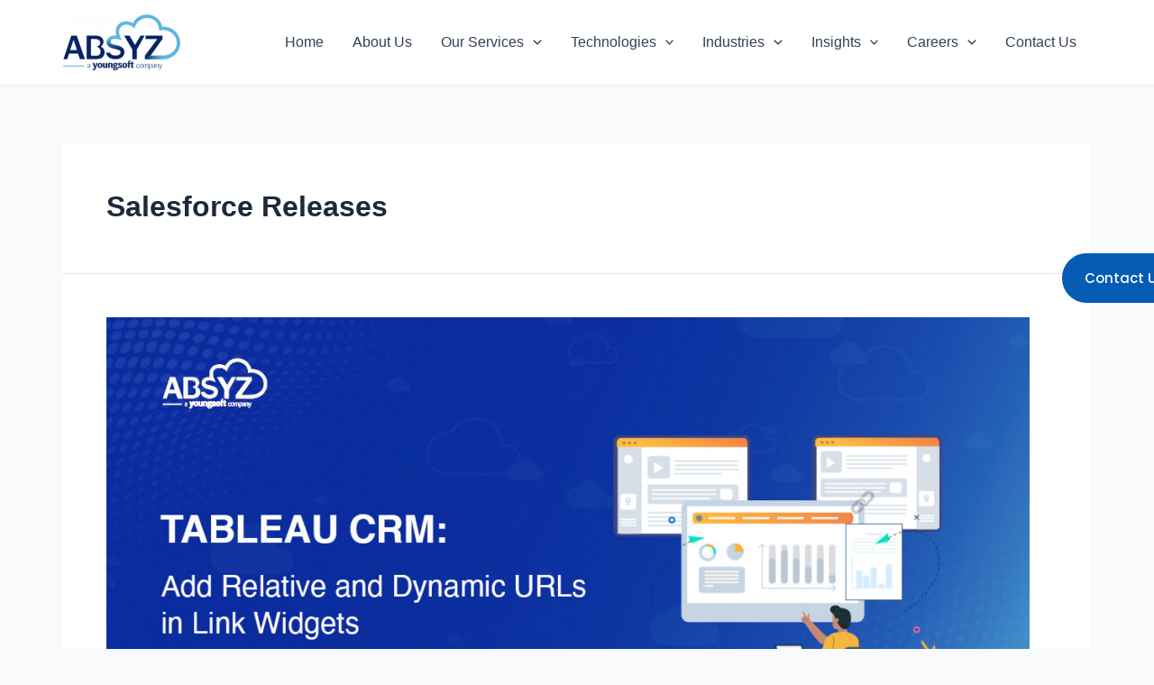

--- FILE ---
content_type: text/css; charset=utf-8
request_url: https://www.absyz.com/wp-content/uploads/elementor/css/post-995.css?ver=1751954493
body_size: 1059
content:
.elementor-995 .elementor-element.elementor-element-f1873ee:not(.elementor-motion-effects-element-type-background), .elementor-995 .elementor-element.elementor-element-f1873ee > .elementor-motion-effects-container > .elementor-motion-effects-layer{background-color:#FFFFFF;}.elementor-995 .elementor-element.elementor-element-f1873ee > .elementor-container{max-width:1250px;}.elementor-995 .elementor-element.elementor-element-f1873ee{transition:background 0.3s, border 0.3s, border-radius 0.3s, box-shadow 0.3s;margin-top:10px;margin-bottom:0px;padding:0px 0px 30px 0px;}.elementor-995 .elementor-element.elementor-element-f1873ee > .elementor-background-overlay{transition:background 0.3s, border-radius 0.3s, opacity 0.3s;}.elementor-995 .elementor-element.elementor-element-9894021 > .elementor-element-populated{padding:0px 0px 0px 0px;}.elementor-widget-heading .elementor-heading-title{font-family:var( --e-global-typography-primary-font-family ), Sans-serif;font-weight:var( --e-global-typography-primary-font-weight );color:var( --e-global-color-primary );}.elementor-995 .elementor-element.elementor-element-eb0c122 .elementor-heading-title{font-family:"Open Sans", Sans-serif;font-size:21px;font-weight:700;color:#00A7EE;}.elementor-widget-icon-list .elementor-icon-list-item:not(:last-child):after{border-color:var( --e-global-color-text );}.elementor-widget-icon-list .elementor-icon-list-icon i{color:var( --e-global-color-primary );}.elementor-widget-icon-list .elementor-icon-list-icon svg{fill:var( --e-global-color-primary );}.elementor-widget-icon-list .elementor-icon-list-item > .elementor-icon-list-text, .elementor-widget-icon-list .elementor-icon-list-item > a{font-family:var( --e-global-typography-text-font-family ), Sans-serif;font-weight:var( --e-global-typography-text-font-weight );}.elementor-widget-icon-list .elementor-icon-list-text{color:var( --e-global-color-secondary );}.elementor-995 .elementor-element.elementor-element-d2f9217 > .elementor-widget-container{margin:0px 0px -30px 0px;}.elementor-995 .elementor-element.elementor-element-d2f9217 .elementor-icon-list-icon i{transition:color 0.3s;}.elementor-995 .elementor-element.elementor-element-d2f9217 .elementor-icon-list-icon svg{transition:fill 0.3s;}.elementor-995 .elementor-element.elementor-element-d2f9217{--e-icon-list-icon-size:14px;--icon-vertical-offset:0px;}.elementor-995 .elementor-element.elementor-element-d2f9217 .elementor-icon-list-item > .elementor-icon-list-text, .elementor-995 .elementor-element.elementor-element-d2f9217 .elementor-icon-list-item > a{font-family:"Open Sans", Sans-serif;font-weight:500;}.elementor-995 .elementor-element.elementor-element-d2f9217 .elementor-icon-list-text{color:#0439B0;transition:color 0.3s;}.elementor-995 .elementor-element.elementor-element-d2f9217 .elementor-icon-list-item:hover .elementor-icon-list-text{color:#0B2560;}.elementor-995 .elementor-element.elementor-element-4dcb04e > .elementor-element-populated{padding:0px 0px 0px 0px;}.elementor-995 .elementor-element.elementor-element-bc5f20a .elementor-heading-title{font-family:"Open Sans", Sans-serif;font-size:21px;font-weight:700;color:#00A7EE;}.elementor-995 .elementor-element.elementor-element-32771e6 > .elementor-widget-container{margin:0px 0px -30px 0px;}.elementor-995 .elementor-element.elementor-element-32771e6 .elementor-icon-list-icon i{transition:color 0.3s;}.elementor-995 .elementor-element.elementor-element-32771e6 .elementor-icon-list-icon svg{transition:fill 0.3s;}.elementor-995 .elementor-element.elementor-element-32771e6{--e-icon-list-icon-size:14px;--icon-vertical-offset:0px;}.elementor-995 .elementor-element.elementor-element-32771e6 .elementor-icon-list-item > .elementor-icon-list-text, .elementor-995 .elementor-element.elementor-element-32771e6 .elementor-icon-list-item > a{font-family:"Open Sans", Sans-serif;font-weight:500;}.elementor-995 .elementor-element.elementor-element-32771e6 .elementor-icon-list-text{color:#0439B0;transition:color 0.3s;}.elementor-995 .elementor-element.elementor-element-32771e6 .elementor-icon-list-item:hover .elementor-icon-list-text{color:#0B2560;}.elementor-995 .elementor-element.elementor-element-7121e8a > .elementor-element-populated{padding:0px 0px 0px 100px;}.elementor-995 .elementor-element.elementor-element-a90f4ef .elementor-heading-title{font-family:"Open Sans", Sans-serif;font-size:21px;font-weight:700;color:#00A7EE;}.elementor-995 .elementor-element.elementor-element-615869f > .elementor-widget-container{margin:0px 0px -30px 0px;}.elementor-995 .elementor-element.elementor-element-615869f .elementor-icon-list-icon i{transition:color 0.3s;}.elementor-995 .elementor-element.elementor-element-615869f .elementor-icon-list-icon svg{transition:fill 0.3s;}.elementor-995 .elementor-element.elementor-element-615869f{--e-icon-list-icon-size:14px;--icon-vertical-offset:0px;}.elementor-995 .elementor-element.elementor-element-615869f .elementor-icon-list-item > .elementor-icon-list-text, .elementor-995 .elementor-element.elementor-element-615869f .elementor-icon-list-item > a{font-family:"Open Sans", Sans-serif;font-weight:500;}.elementor-995 .elementor-element.elementor-element-615869f .elementor-icon-list-text{color:#0439B0;transition:color 0.3s;}.elementor-995 .elementor-element.elementor-element-615869f .elementor-icon-list-item:hover .elementor-icon-list-text{color:#0B2560;}@media(max-width:767px){.elementor-995 .elementor-element.elementor-element-f1873ee{padding:00px 0px 0px 30px;}.elementor-995 .elementor-element.elementor-element-9894021 > .elementor-widget-wrap > .elementor-widget:not(.elementor-widget__width-auto):not(.elementor-widget__width-initial):not(:last-child):not(.elementor-absolute){margin-bottom:0px;}.elementor-995 .elementor-element.elementor-element-9894021 > .elementor-element-populated{margin:0px 0px 0px 0px;--e-column-margin-right:0px;--e-column-margin-left:0px;padding:0px 0px 0px 0px;}.elementor-995 .elementor-element.elementor-element-eb0c122 .elementor-heading-title{font-size:19px;}.elementor-995 .elementor-element.elementor-element-d2f9217 > .elementor-widget-container{margin:10px 0px 0px 0px;padding:16px 0px 0px 0px;}.elementor-995 .elementor-element.elementor-element-d2f9217 .elementor-icon-list-items:not(.elementor-inline-items) .elementor-icon-list-item:not(:last-child){padding-bottom:calc(0px/2);}.elementor-995 .elementor-element.elementor-element-d2f9217 .elementor-icon-list-items:not(.elementor-inline-items) .elementor-icon-list-item:not(:first-child){margin-top:calc(0px/2);}.elementor-995 .elementor-element.elementor-element-d2f9217 .elementor-icon-list-items.elementor-inline-items .elementor-icon-list-item{margin-right:calc(0px/2);margin-left:calc(0px/2);}.elementor-995 .elementor-element.elementor-element-d2f9217 .elementor-icon-list-items.elementor-inline-items{margin-right:calc(-0px/2);margin-left:calc(-0px/2);}body.rtl .elementor-995 .elementor-element.elementor-element-d2f9217 .elementor-icon-list-items.elementor-inline-items .elementor-icon-list-item:after{left:calc(-0px/2);}body:not(.rtl) .elementor-995 .elementor-element.elementor-element-d2f9217 .elementor-icon-list-items.elementor-inline-items .elementor-icon-list-item:after{right:calc(-0px/2);}.elementor-995 .elementor-element.elementor-element-d2f9217{--icon-vertical-offset:-5px;}.elementor-995 .elementor-element.elementor-element-d2f9217 .elementor-icon-list-item > .elementor-icon-list-text, .elementor-995 .elementor-element.elementor-element-d2f9217 .elementor-icon-list-item > a{line-height:0em;}.elementor-995 .elementor-element.elementor-element-4dcb04e > .elementor-element-populated{margin:-13px 0px 0px 0px;--e-column-margin-right:0px;--e-column-margin-left:0px;}.elementor-995 .elementor-element.elementor-element-bc5f20a .elementor-heading-title{font-size:17px;}.elementor-995 .elementor-element.elementor-element-32771e6 > .elementor-widget-container{margin:0px 0px 0px 0px;padding:10px 0px 0px 0px;}.elementor-995 .elementor-element.elementor-element-32771e6 .elementor-icon-list-item > .elementor-icon-list-text, .elementor-995 .elementor-element.elementor-element-32771e6 .elementor-icon-list-item > a{line-height:0em;}.elementor-995 .elementor-element.elementor-element-7121e8a > .elementor-element-populated{margin:-18px 0px 0px 0px;--e-column-margin-right:0px;--e-column-margin-left:0px;padding:0px 0px 0px 0px;}.elementor-995 .elementor-element.elementor-element-a90f4ef > .elementor-widget-container{margin:20px 0px 0px 0px;}.elementor-995 .elementor-element.elementor-element-a90f4ef .elementor-heading-title{font-size:18px;}.elementor-995 .elementor-element.elementor-element-615869f > .elementor-widget-container{margin:0px 0px 0px 0px;}.elementor-995 .elementor-element.elementor-element-615869f .elementor-icon-list-item > .elementor-icon-list-text, .elementor-995 .elementor-element.elementor-element-615869f .elementor-icon-list-item > a{line-height:0em;}}

--- FILE ---
content_type: text/css; charset=utf-8
request_url: https://www.absyz.com/wp-content/uploads/elementor/css/post-1025.css?ver=1751954493
body_size: 634
content:
.elementor-1025 .elementor-element.elementor-element-f1873ee:not(.elementor-motion-effects-element-type-background), .elementor-1025 .elementor-element.elementor-element-f1873ee > .elementor-motion-effects-container > .elementor-motion-effects-layer{background-color:#FFFFFF;}.elementor-1025 .elementor-element.elementor-element-f1873ee > .elementor-container{max-width:1250px;}.elementor-1025 .elementor-element.elementor-element-f1873ee{transition:background 0.3s, border 0.3s, border-radius 0.3s, box-shadow 0.3s;margin-top:10px;margin-bottom:0px;padding:0px 0px 30px 0px;}.elementor-1025 .elementor-element.elementor-element-f1873ee > .elementor-background-overlay{transition:background 0.3s, border-radius 0.3s, opacity 0.3s;}.elementor-1025 .elementor-element.elementor-element-9894021 > .elementor-element-populated{padding:0px 0px 0px 0px;}.elementor-widget-heading .elementor-heading-title{font-family:var( --e-global-typography-primary-font-family ), Sans-serif;font-weight:var( --e-global-typography-primary-font-weight );color:var( --e-global-color-primary );}.elementor-1025 .elementor-element.elementor-element-eb0c122 .elementor-heading-title{font-family:"Open Sans", Sans-serif;font-size:21px;font-weight:700;color:#00A7EE;}.elementor-widget-icon-list .elementor-icon-list-item:not(:last-child):after{border-color:var( --e-global-color-text );}.elementor-widget-icon-list .elementor-icon-list-icon i{color:var( --e-global-color-primary );}.elementor-widget-icon-list .elementor-icon-list-icon svg{fill:var( --e-global-color-primary );}.elementor-widget-icon-list .elementor-icon-list-item > .elementor-icon-list-text, .elementor-widget-icon-list .elementor-icon-list-item > a{font-family:var( --e-global-typography-text-font-family ), Sans-serif;font-weight:var( --e-global-typography-text-font-weight );}.elementor-widget-icon-list .elementor-icon-list-text{color:var( --e-global-color-secondary );}.elementor-1025 .elementor-element.elementor-element-d2f9217 .elementor-icon-list-icon i{transition:color 0.3s;}.elementor-1025 .elementor-element.elementor-element-d2f9217 .elementor-icon-list-icon svg{transition:fill 0.3s;}.elementor-1025 .elementor-element.elementor-element-d2f9217{--e-icon-list-icon-size:14px;--icon-vertical-offset:0px;}.elementor-1025 .elementor-element.elementor-element-d2f9217 .elementor-icon-list-item > .elementor-icon-list-text, .elementor-1025 .elementor-element.elementor-element-d2f9217 .elementor-icon-list-item > a{font-family:"Open Sans", Sans-serif;font-weight:500;}.elementor-1025 .elementor-element.elementor-element-d2f9217 .elementor-icon-list-text{color:#0439B0;transition:color 0.3s;}.elementor-1025 .elementor-element.elementor-element-d2f9217 .elementor-icon-list-item:hover .elementor-icon-list-text{color:#0B2560;}@media(max-width:767px){.elementor-1025 .elementor-element.elementor-element-f1873ee{padding:0px 20px 0px 30px;}.elementor-1025 .elementor-element.elementor-element-eb0c122 .elementor-heading-title{font-size:18px;}}

--- FILE ---
content_type: text/css; charset=utf-8
request_url: https://www.absyz.com/wp-content/uploads/elementor/css/post-1032.css?ver=1751954493
body_size: 873
content:
.elementor-1032 .elementor-element.elementor-element-f1873ee:not(.elementor-motion-effects-element-type-background), .elementor-1032 .elementor-element.elementor-element-f1873ee > .elementor-motion-effects-container > .elementor-motion-effects-layer{background-color:#FFFFFF;}.elementor-1032 .elementor-element.elementor-element-f1873ee > .elementor-container{max-width:1250px;}.elementor-1032 .elementor-element.elementor-element-f1873ee{transition:background 0.3s, border 0.3s, border-radius 0.3s, box-shadow 0.3s;margin-top:10px;margin-bottom:0px;padding:0px 0px 30px 0px;}.elementor-1032 .elementor-element.elementor-element-f1873ee > .elementor-background-overlay{transition:background 0.3s, border-radius 0.3s, opacity 0.3s;}.elementor-1032 .elementor-element.elementor-element-9894021 > .elementor-element-populated{margin:0px 40px 0px 0px;--e-column-margin-right:40px;--e-column-margin-left:0px;padding:0px 0px 0px 0px;}.elementor-widget-heading .elementor-heading-title{font-family:var( --e-global-typography-primary-font-family ), Sans-serif;font-weight:var( --e-global-typography-primary-font-weight );color:var( --e-global-color-primary );}.elementor-1032 .elementor-element.elementor-element-eb0c122 .elementor-heading-title{font-family:"Open Sans", Sans-serif;font-size:21px;font-weight:700;color:#00A7EE;}.elementor-widget-text-editor{font-family:var( --e-global-typography-text-font-family ), Sans-serif;font-weight:var( --e-global-typography-text-font-weight );color:var( --e-global-color-text );}.elementor-widget-text-editor.elementor-drop-cap-view-stacked .elementor-drop-cap{background-color:var( --e-global-color-primary );}.elementor-widget-text-editor.elementor-drop-cap-view-framed .elementor-drop-cap, .elementor-widget-text-editor.elementor-drop-cap-view-default .elementor-drop-cap{color:var( --e-global-color-primary );border-color:var( --e-global-color-primary );}.elementor-1032 .elementor-element.elementor-element-d873dc3{font-family:"Poppins", Sans-serif;font-weight:400;}.elementor-1032 .elementor-element.elementor-element-e850d7b > .elementor-element-populated{border-style:solid;border-width:0px 0px 0px 1px;border-color:#EFEFEF;margin:0px 0px 0px 30px;--e-column-margin-right:0px;--e-column-margin-left:30px;padding:0px 0px 0px 60px;}.elementor-widget-icon-list .elementor-icon-list-item:not(:last-child):after{border-color:var( --e-global-color-text );}.elementor-widget-icon-list .elementor-icon-list-icon i{color:var( --e-global-color-primary );}.elementor-widget-icon-list .elementor-icon-list-icon svg{fill:var( --e-global-color-primary );}.elementor-widget-icon-list .elementor-icon-list-item > .elementor-icon-list-text, .elementor-widget-icon-list .elementor-icon-list-item > a{font-family:var( --e-global-typography-text-font-family ), Sans-serif;font-weight:var( --e-global-typography-text-font-weight );}.elementor-widget-icon-list .elementor-icon-list-text{color:var( --e-global-color-secondary );}.elementor-1032 .elementor-element.elementor-element-ef2bf9c .elementor-icon-list-icon i{transition:color 0.3s;}.elementor-1032 .elementor-element.elementor-element-ef2bf9c .elementor-icon-list-icon svg{transition:fill 0.3s;}.elementor-1032 .elementor-element.elementor-element-ef2bf9c{--e-icon-list-icon-size:14px;--icon-vertical-offset:0px;}.elementor-1032 .elementor-element.elementor-element-ef2bf9c .elementor-icon-list-item > .elementor-icon-list-text, .elementor-1032 .elementor-element.elementor-element-ef2bf9c .elementor-icon-list-item > a{font-family:"Open Sans", Sans-serif;font-weight:500;}.elementor-1032 .elementor-element.elementor-element-ef2bf9c .elementor-icon-list-text{color:#0439B0;transition:color 0.3s;}.elementor-1032 .elementor-element.elementor-element-ef2bf9c .elementor-icon-list-item:hover .elementor-icon-list-text{color:#0B2560;}@media(min-width:768px){.elementor-1032 .elementor-element.elementor-element-9894021{width:30%;}.elementor-1032 .elementor-element.elementor-element-e850d7b{width:70%;}}@media(max-width:767px){.elementor-1032 .elementor-element.elementor-element-f1873ee{padding:0px 20px 0px 30px;}.elementor-1032 .elementor-element.elementor-element-9894021 > .elementor-element-populated{margin:0px 0px 0px 0px;--e-column-margin-right:0px;--e-column-margin-left:0px;}.elementor-1032 .elementor-element.elementor-element-d873dc3 > .elementor-widget-container{margin:-9px 0px 0px 0px;}.elementor-1032 .elementor-element.elementor-element-d873dc3{line-height:1.5em;}.elementor-1032 .elementor-element.elementor-element-e850d7b > .elementor-element-populated{border-width:0px 0px 0px 0px;margin:20px 0px 0px 0px;--e-column-margin-right:0px;--e-column-margin-left:0px;padding:0px 0px 0px 0px;}}

--- FILE ---
content_type: text/css; charset=utf-8
request_url: https://www.absyz.com/wp-content/uploads/elementor/css/post-1039.css?ver=1751954493
body_size: 857
content:
.elementor-1039 .elementor-element.elementor-element-f1873ee:not(.elementor-motion-effects-element-type-background), .elementor-1039 .elementor-element.elementor-element-f1873ee > .elementor-motion-effects-container > .elementor-motion-effects-layer{background-color:#FFFFFF;}.elementor-1039 .elementor-element.elementor-element-f1873ee > .elementor-container{max-width:1250px;}.elementor-1039 .elementor-element.elementor-element-f1873ee{transition:background 0.3s, border 0.3s, border-radius 0.3s, box-shadow 0.3s;margin-top:10px;margin-bottom:0px;padding:0px 0px 30px 0px;}.elementor-1039 .elementor-element.elementor-element-f1873ee > .elementor-background-overlay{transition:background 0.3s, border-radius 0.3s, opacity 0.3s;}.elementor-1039 .elementor-element.elementor-element-9894021 > .elementor-element-populated{margin:0px 40px 0px 0px;--e-column-margin-right:40px;--e-column-margin-left:0px;padding:0px 0px 0px 0px;}.elementor-widget-heading .elementor-heading-title{font-family:var( --e-global-typography-primary-font-family ), Sans-serif;font-weight:var( --e-global-typography-primary-font-weight );color:var( --e-global-color-primary );}.elementor-1039 .elementor-element.elementor-element-eb0c122 .elementor-heading-title{font-family:"Open Sans", Sans-serif;font-size:21px;font-weight:700;color:#00A7EE;}.elementor-widget-text-editor{font-family:var( --e-global-typography-text-font-family ), Sans-serif;font-weight:var( --e-global-typography-text-font-weight );color:var( --e-global-color-text );}.elementor-widget-text-editor.elementor-drop-cap-view-stacked .elementor-drop-cap{background-color:var( --e-global-color-primary );}.elementor-widget-text-editor.elementor-drop-cap-view-framed .elementor-drop-cap, .elementor-widget-text-editor.elementor-drop-cap-view-default .elementor-drop-cap{color:var( --e-global-color-primary );border-color:var( --e-global-color-primary );}.elementor-1039 .elementor-element.elementor-element-d873dc3{font-family:"Poppins", Sans-serif;font-weight:400;}.elementor-1039 .elementor-element.elementor-element-e850d7b > .elementor-element-populated{border-style:solid;border-width:0px 0px 0px 1px;border-color:#EFEFEF;margin:0px 0px 0px 30px;--e-column-margin-right:0px;--e-column-margin-left:30px;padding:0px 0px 0px 60px;}.elementor-widget-icon-list .elementor-icon-list-item:not(:last-child):after{border-color:var( --e-global-color-text );}.elementor-widget-icon-list .elementor-icon-list-icon i{color:var( --e-global-color-primary );}.elementor-widget-icon-list .elementor-icon-list-icon svg{fill:var( --e-global-color-primary );}.elementor-widget-icon-list .elementor-icon-list-item > .elementor-icon-list-text, .elementor-widget-icon-list .elementor-icon-list-item > a{font-family:var( --e-global-typography-text-font-family ), Sans-serif;font-weight:var( --e-global-typography-text-font-weight );}.elementor-widget-icon-list .elementor-icon-list-text{color:var( --e-global-color-secondary );}.elementor-1039 .elementor-element.elementor-element-ef2bf9c .elementor-icon-list-icon i{transition:color 0.3s;}.elementor-1039 .elementor-element.elementor-element-ef2bf9c .elementor-icon-list-icon svg{transition:fill 0.3s;}.elementor-1039 .elementor-element.elementor-element-ef2bf9c{--e-icon-list-icon-size:14px;--icon-vertical-offset:0px;}.elementor-1039 .elementor-element.elementor-element-ef2bf9c .elementor-icon-list-item > .elementor-icon-list-text, .elementor-1039 .elementor-element.elementor-element-ef2bf9c .elementor-icon-list-item > a{font-family:"Open Sans", Sans-serif;font-weight:500;}.elementor-1039 .elementor-element.elementor-element-ef2bf9c .elementor-icon-list-text{color:#0439B0;transition:color 0.3s;}.elementor-1039 .elementor-element.elementor-element-ef2bf9c .elementor-icon-list-item:hover .elementor-icon-list-text{color:#0B2560;}@media(min-width:768px){.elementor-1039 .elementor-element.elementor-element-9894021{width:30%;}.elementor-1039 .elementor-element.elementor-element-e850d7b{width:70%;}}@media(max-width:767px){.elementor-1039 .elementor-element.elementor-element-f1873ee{padding:0px 20px 0px 30px;}.elementor-1039 .elementor-element.elementor-element-9894021 > .elementor-element-populated{margin:0px 0px 0px 0px;--e-column-margin-right:0px;--e-column-margin-left:0px;}.elementor-1039 .elementor-element.elementor-element-d873dc3{line-height:1.5em;}.elementor-1039 .elementor-element.elementor-element-e850d7b > .elementor-element-populated{border-width:0px 0px 0px 0px;margin:20px 0px 0px 0px;--e-column-margin-right:0px;--e-column-margin-left:0px;padding:0px 0px 0px 0px;}}

--- FILE ---
content_type: text/css; charset=utf-8
request_url: https://www.absyz.com/wp-content/uploads/elementor/css/post-301.css?ver=1765790340
body_size: 1981
content:
.elementor-301 .elementor-element.elementor-element-770d8f0:not(.elementor-motion-effects-element-type-background), .elementor-301 .elementor-element.elementor-element-770d8f0 > .elementor-motion-effects-container > .elementor-motion-effects-layer{background-color:#0B2663;}.elementor-301 .elementor-element.elementor-element-770d8f0{transition:background 0.3s, border 0.3s, border-radius 0.3s, box-shadow 0.3s;}.elementor-301 .elementor-element.elementor-element-770d8f0 > .elementor-background-overlay{transition:background 0.3s, border-radius 0.3s, opacity 0.3s;}.elementor-bc-flex-widget .elementor-301 .elementor-element.elementor-element-b6ded96.elementor-column .elementor-widget-wrap{align-items:center;}.elementor-301 .elementor-element.elementor-element-b6ded96.elementor-column.elementor-element[data-element_type="column"] > .elementor-widget-wrap.elementor-element-populated{align-content:center;align-items:center;}.elementor-301 .elementor-element.elementor-element-b6ded96.elementor-column > .elementor-widget-wrap{justify-content:space-between;}.elementor-301 .elementor-element.elementor-element-b6ded96 > .elementor-element-populated{border-style:solid;border-width:0px 0px 1px 0px;border-color:#FFFFFF20;margin:23px 0px 9px 0px;--e-column-margin-right:0px;--e-column-margin-left:0px;padding:6px 6px 6px 6px;}.elementor-301 .elementor-element.elementor-element-b6ded96 .elementor-element-populated a{color:#FFFFFF;}.elementor-301 .elementor-element.elementor-element-b6ded96 .elementor-element-populated a:hover{color:var( --e-global-color-primary );}.elementor-widget-image .widget-image-caption{color:var( --e-global-color-text );font-family:var( --e-global-typography-text-font-family ), Sans-serif;font-weight:var( --e-global-typography-text-font-weight );}.elementor-301 .elementor-element.elementor-element-d090c1c img{max-width:150px;}.elementor-301 .elementor-element.elementor-element-d090c1c{width:auto;max-width:auto;}.elementor-widget-icon-list .elementor-icon-list-item:not(:last-child):after{border-color:var( --e-global-color-text );}.elementor-widget-icon-list .elementor-icon-list-icon i{color:var( --e-global-color-primary );}.elementor-widget-icon-list .elementor-icon-list-icon svg{fill:var( --e-global-color-primary );}.elementor-widget-icon-list .elementor-icon-list-item > .elementor-icon-list-text, .elementor-widget-icon-list .elementor-icon-list-item > a{font-family:var( --e-global-typography-text-font-family ), Sans-serif;font-weight:var( --e-global-typography-text-font-weight );}.elementor-widget-icon-list .elementor-icon-list-text{color:var( --e-global-color-secondary );}.elementor-301 .elementor-element.elementor-element-f268d37 .elementor-icon-list-items:not(.elementor-inline-items) .elementor-icon-list-item:not(:last-child){padding-bottom:calc(4px/2);}.elementor-301 .elementor-element.elementor-element-f268d37 .elementor-icon-list-items:not(.elementor-inline-items) .elementor-icon-list-item:not(:first-child){margin-top:calc(4px/2);}.elementor-301 .elementor-element.elementor-element-f268d37 .elementor-icon-list-items.elementor-inline-items .elementor-icon-list-item{margin-right:calc(4px/2);margin-left:calc(4px/2);}.elementor-301 .elementor-element.elementor-element-f268d37 .elementor-icon-list-items.elementor-inline-items{margin-right:calc(-4px/2);margin-left:calc(-4px/2);}body.rtl .elementor-301 .elementor-element.elementor-element-f268d37 .elementor-icon-list-items.elementor-inline-items .elementor-icon-list-item:after{left:calc(-4px/2);}body:not(.rtl) .elementor-301 .elementor-element.elementor-element-f268d37 .elementor-icon-list-items.elementor-inline-items .elementor-icon-list-item:after{right:calc(-4px/2);}.elementor-301 .elementor-element.elementor-element-f268d37 .elementor-icon-list-icon i{color:#FFFFFF;transition:color 0.3s;}.elementor-301 .elementor-element.elementor-element-f268d37 .elementor-icon-list-icon svg{fill:#FFFFFF;transition:fill 0.3s;}.elementor-301 .elementor-element.elementor-element-f268d37{--e-icon-list-icon-size:17px;--icon-vertical-offset:0px;width:auto;max-width:auto;}.elementor-301 .elementor-element.elementor-element-f268d37 .elementor-icon-list-icon{padding-right:0px;}.elementor-301 .elementor-element.elementor-element-f268d37 .elementor-icon-list-item > .elementor-icon-list-text, .elementor-301 .elementor-element.elementor-element-f268d37 .elementor-icon-list-item > a{font-family:"Poppins", Sans-serif;font-size:19px;font-weight:600;}.elementor-301 .elementor-element.elementor-element-f268d37 .elementor-icon-list-text{color:#FFFFFF;transition:color 0.3s;}.elementor-301 .elementor-element.elementor-element-8dc457f .elementor-icon-list-items:not(.elementor-inline-items) .elementor-icon-list-item:not(:last-child){padding-bottom:calc(4px/2);}.elementor-301 .elementor-element.elementor-element-8dc457f .elementor-icon-list-items:not(.elementor-inline-items) .elementor-icon-list-item:not(:first-child){margin-top:calc(4px/2);}.elementor-301 .elementor-element.elementor-element-8dc457f .elementor-icon-list-items.elementor-inline-items .elementor-icon-list-item{margin-right:calc(4px/2);margin-left:calc(4px/2);}.elementor-301 .elementor-element.elementor-element-8dc457f .elementor-icon-list-items.elementor-inline-items{margin-right:calc(-4px/2);margin-left:calc(-4px/2);}body.rtl .elementor-301 .elementor-element.elementor-element-8dc457f .elementor-icon-list-items.elementor-inline-items .elementor-icon-list-item:after{left:calc(-4px/2);}body:not(.rtl) .elementor-301 .elementor-element.elementor-element-8dc457f .elementor-icon-list-items.elementor-inline-items .elementor-icon-list-item:after{right:calc(-4px/2);}.elementor-301 .elementor-element.elementor-element-8dc457f .elementor-icon-list-icon i{color:#FFFFFF;transition:color 0.3s;}.elementor-301 .elementor-element.elementor-element-8dc457f .elementor-icon-list-icon svg{fill:#FFFFFF;transition:fill 0.3s;}.elementor-301 .elementor-element.elementor-element-8dc457f{--e-icon-list-icon-size:17px;--icon-vertical-offset:0px;width:auto;max-width:auto;}.elementor-301 .elementor-element.elementor-element-8dc457f .elementor-icon-list-icon{padding-right:0px;}.elementor-301 .elementor-element.elementor-element-8dc457f .elementor-icon-list-item > .elementor-icon-list-text, .elementor-301 .elementor-element.elementor-element-8dc457f .elementor-icon-list-item > a{font-family:"Poppins", Sans-serif;font-size:19px;font-weight:600;}.elementor-301 .elementor-element.elementor-element-8dc457f .elementor-icon-list-text{color:#FFFFFF;transition:color 0.3s;}.elementor-301 .elementor-element.elementor-element-138ad5d .elementor-repeater-item-766661c.elementor-social-icon{background-color:#FFFFFF00;}.elementor-301 .elementor-element.elementor-element-138ad5d{--grid-template-columns:repeat(0, auto);--icon-size:18px;--grid-column-gap:5px;--grid-row-gap:0px;width:auto;max-width:auto;}.elementor-301 .elementor-element.elementor-element-138ad5d .elementor-widget-container{text-align:center;}.elementor-301 .elementor-element.elementor-element-138ad5d .elementor-social-icon{background-color:#02010100;}.elementor-301 .elementor-element.elementor-element-b581bfe:not(.elementor-motion-effects-element-type-background), .elementor-301 .elementor-element.elementor-element-b581bfe > .elementor-motion-effects-container > .elementor-motion-effects-layer{background-color:#0B2663;}.elementor-301 .elementor-element.elementor-element-b581bfe{transition:background 0.3s, border 0.3s, border-radius 0.3s, box-shadow 0.3s;padding:24px 0px 25px 0px;}.elementor-301 .elementor-element.elementor-element-b581bfe > .elementor-background-overlay{transition:background 0.3s, border-radius 0.3s, opacity 0.3s;}.elementor-widget-heading .elementor-heading-title{font-family:var( --e-global-typography-primary-font-family ), Sans-serif;font-weight:var( --e-global-typography-primary-font-weight );color:var( --e-global-color-primary );}.elementor-301 .elementor-element.elementor-element-bda18bd .elementor-heading-title{font-family:"Poppins", Sans-serif;font-size:21px;font-weight:700;color:#FFFFFF;}.elementor-301 .elementor-element.elementor-element-bda18bd > .elementor-widget-container{margin:0px 0px 12px 5px;}.elementor-301 .elementor-element.elementor-element-879ddf1 .elementor-icon-list-items:not(.elementor-inline-items) .elementor-icon-list-item:not(:last-child){padding-bottom:calc(7px/2);}.elementor-301 .elementor-element.elementor-element-879ddf1 .elementor-icon-list-items:not(.elementor-inline-items) .elementor-icon-list-item:not(:first-child){margin-top:calc(7px/2);}.elementor-301 .elementor-element.elementor-element-879ddf1 .elementor-icon-list-items.elementor-inline-items .elementor-icon-list-item{margin-right:calc(7px/2);margin-left:calc(7px/2);}.elementor-301 .elementor-element.elementor-element-879ddf1 .elementor-icon-list-items.elementor-inline-items{margin-right:calc(-7px/2);margin-left:calc(-7px/2);}body.rtl .elementor-301 .elementor-element.elementor-element-879ddf1 .elementor-icon-list-items.elementor-inline-items .elementor-icon-list-item:after{left:calc(-7px/2);}body:not(.rtl) .elementor-301 .elementor-element.elementor-element-879ddf1 .elementor-icon-list-items.elementor-inline-items .elementor-icon-list-item:after{right:calc(-7px/2);}.elementor-301 .elementor-element.elementor-element-879ddf1 .elementor-icon-list-icon i{transition:color 0.3s;}.elementor-301 .elementor-element.elementor-element-879ddf1 .elementor-icon-list-icon svg{transition:fill 0.3s;}.elementor-301 .elementor-element.elementor-element-879ddf1{--e-icon-list-icon-size:0px;--icon-vertical-offset:0px;}.elementor-301 .elementor-element.elementor-element-879ddf1 .elementor-icon-list-item > .elementor-icon-list-text, .elementor-301 .elementor-element.elementor-element-879ddf1 .elementor-icon-list-item > a{font-family:"Poppins", Sans-serif;font-weight:400;}.elementor-301 .elementor-element.elementor-element-879ddf1 .elementor-icon-list-text{color:#FFFFFF;transition:color 0.3s;}.elementor-301 .elementor-element.elementor-element-879ddf1 > .elementor-widget-container{margin:-14px 0px 0px 0px;}.elementor-301 .elementor-element.elementor-element-910383b .elementor-heading-title{font-family:"Poppins", Sans-serif;font-size:21px;font-weight:700;color:#FFFFFF;}.elementor-301 .elementor-element.elementor-element-910383b > .elementor-widget-container{margin:0px 0px 12px 5px;}.elementor-301 .elementor-element.elementor-element-5b239cf .elementor-icon-list-items:not(.elementor-inline-items) .elementor-icon-list-item:not(:last-child){padding-bottom:calc(7px/2);}.elementor-301 .elementor-element.elementor-element-5b239cf .elementor-icon-list-items:not(.elementor-inline-items) .elementor-icon-list-item:not(:first-child){margin-top:calc(7px/2);}.elementor-301 .elementor-element.elementor-element-5b239cf .elementor-icon-list-items.elementor-inline-items .elementor-icon-list-item{margin-right:calc(7px/2);margin-left:calc(7px/2);}.elementor-301 .elementor-element.elementor-element-5b239cf .elementor-icon-list-items.elementor-inline-items{margin-right:calc(-7px/2);margin-left:calc(-7px/2);}body.rtl .elementor-301 .elementor-element.elementor-element-5b239cf .elementor-icon-list-items.elementor-inline-items .elementor-icon-list-item:after{left:calc(-7px/2);}body:not(.rtl) .elementor-301 .elementor-element.elementor-element-5b239cf .elementor-icon-list-items.elementor-inline-items .elementor-icon-list-item:after{right:calc(-7px/2);}.elementor-301 .elementor-element.elementor-element-5b239cf .elementor-icon-list-icon i{transition:color 0.3s;}.elementor-301 .elementor-element.elementor-element-5b239cf .elementor-icon-list-icon svg{transition:fill 0.3s;}.elementor-301 .elementor-element.elementor-element-5b239cf{--e-icon-list-icon-size:0px;--icon-vertical-offset:0px;}.elementor-301 .elementor-element.elementor-element-5b239cf .elementor-icon-list-item > .elementor-icon-list-text, .elementor-301 .elementor-element.elementor-element-5b239cf .elementor-icon-list-item > a{font-family:"Poppins", Sans-serif;font-weight:400;}.elementor-301 .elementor-element.elementor-element-5b239cf .elementor-icon-list-text{color:#FFFFFF;transition:color 0.3s;}.elementor-301 .elementor-element.elementor-element-5b239cf > .elementor-widget-container{margin:-14px 0px 0px 0px;}.elementor-301 .elementor-element.elementor-element-74c70f1 .elementor-heading-title{font-family:"Poppins", Sans-serif;font-size:21px;font-weight:700;color:#FFFFFF;}.elementor-301 .elementor-element.elementor-element-74c70f1 > .elementor-widget-container{margin:0px 0px 12px 5px;}.elementor-301 .elementor-element.elementor-element-b0e897a .elementor-icon-list-items:not(.elementor-inline-items) .elementor-icon-list-item:not(:last-child){padding-bottom:calc(6px/2);}.elementor-301 .elementor-element.elementor-element-b0e897a .elementor-icon-list-items:not(.elementor-inline-items) .elementor-icon-list-item:not(:first-child){margin-top:calc(6px/2);}.elementor-301 .elementor-element.elementor-element-b0e897a .elementor-icon-list-items.elementor-inline-items .elementor-icon-list-item{margin-right:calc(6px/2);margin-left:calc(6px/2);}.elementor-301 .elementor-element.elementor-element-b0e897a .elementor-icon-list-items.elementor-inline-items{margin-right:calc(-6px/2);margin-left:calc(-6px/2);}body.rtl .elementor-301 .elementor-element.elementor-element-b0e897a .elementor-icon-list-items.elementor-inline-items .elementor-icon-list-item:after{left:calc(-6px/2);}body:not(.rtl) .elementor-301 .elementor-element.elementor-element-b0e897a .elementor-icon-list-items.elementor-inline-items .elementor-icon-list-item:after{right:calc(-6px/2);}.elementor-301 .elementor-element.elementor-element-b0e897a .elementor-icon-list-icon i{transition:color 0.3s;}.elementor-301 .elementor-element.elementor-element-b0e897a .elementor-icon-list-icon svg{transition:fill 0.3s;}.elementor-301 .elementor-element.elementor-element-b0e897a{--e-icon-list-icon-size:0px;--icon-vertical-offset:0px;}.elementor-301 .elementor-element.elementor-element-b0e897a .elementor-icon-list-item > .elementor-icon-list-text, .elementor-301 .elementor-element.elementor-element-b0e897a .elementor-icon-list-item > a{font-family:"Poppins", Sans-serif;font-weight:400;}.elementor-301 .elementor-element.elementor-element-b0e897a .elementor-icon-list-text{color:#FFFFFF;transition:color 0.3s;}.elementor-301 .elementor-element.elementor-element-b0e897a > .elementor-widget-container{margin:-14px 0px 0px 0px;}.elementor-301 .elementor-element.elementor-element-926b2f9 .elementor-heading-title{font-family:"Poppins", Sans-serif;font-size:21px;font-weight:700;color:#FFFFFF;}.elementor-301 .elementor-element.elementor-element-926b2f9 > .elementor-widget-container{margin:0px 0px 12px 5px;}.elementor-301 .elementor-element.elementor-element-36901c3 .elementor-icon-list-items:not(.elementor-inline-items) .elementor-icon-list-item:not(:last-child){padding-bottom:calc(7px/2);}.elementor-301 .elementor-element.elementor-element-36901c3 .elementor-icon-list-items:not(.elementor-inline-items) .elementor-icon-list-item:not(:first-child){margin-top:calc(7px/2);}.elementor-301 .elementor-element.elementor-element-36901c3 .elementor-icon-list-items.elementor-inline-items .elementor-icon-list-item{margin-right:calc(7px/2);margin-left:calc(7px/2);}.elementor-301 .elementor-element.elementor-element-36901c3 .elementor-icon-list-items.elementor-inline-items{margin-right:calc(-7px/2);margin-left:calc(-7px/2);}body.rtl .elementor-301 .elementor-element.elementor-element-36901c3 .elementor-icon-list-items.elementor-inline-items .elementor-icon-list-item:after{left:calc(-7px/2);}body:not(.rtl) .elementor-301 .elementor-element.elementor-element-36901c3 .elementor-icon-list-items.elementor-inline-items .elementor-icon-list-item:after{right:calc(-7px/2);}.elementor-301 .elementor-element.elementor-element-36901c3 .elementor-icon-list-icon i{transition:color 0.3s;}.elementor-301 .elementor-element.elementor-element-36901c3 .elementor-icon-list-icon svg{transition:fill 0.3s;}.elementor-301 .elementor-element.elementor-element-36901c3{--e-icon-list-icon-size:0px;--icon-vertical-offset:0px;}.elementor-301 .elementor-element.elementor-element-36901c3 .elementor-icon-list-item > .elementor-icon-list-text, .elementor-301 .elementor-element.elementor-element-36901c3 .elementor-icon-list-item > a{font-family:"Poppins", Sans-serif;font-weight:400;}.elementor-301 .elementor-element.elementor-element-36901c3 .elementor-icon-list-text{color:#FFFFFF;transition:color 0.3s;}.elementor-301 .elementor-element.elementor-element-36901c3 > .elementor-widget-container{margin:-14px 0px 0px 0px;}.elementor-301 .elementor-element.elementor-element-fc9cd88{--display:flex;--padding-top:0px;--padding-bottom:0px;--padding-left:0px;--padding-right:0px;}.elementor-widget-button .elementor-button{font-family:var( --e-global-typography-accent-font-family ), Sans-serif;font-weight:var( --e-global-typography-accent-font-weight );background-color:var( --e-global-color-accent );}.elementor-301 .elementor-element.elementor-element-0e98959 .elementor-button{background-color:var( --e-global-color-astglobalcolor1 );border-radius:45px 45px 45px 45px;padding:20px 25px 20px 25px;}body:not(.rtl) .elementor-301 .elementor-element.elementor-element-0e98959{right:-37px;}body.rtl .elementor-301 .elementor-element.elementor-element-0e98959{left:-37px;}.elementor-301 .elementor-element.elementor-element-0e98959{top:39%;}.elementor-301 .elementor-element.elementor-element-0e98959 > .elementor-widget-container{--e-transform-rotateZ:-90deg;}.elementor-301 .elementor-element.elementor-element-247f6b6:not(.elementor-motion-effects-element-type-background), .elementor-301 .elementor-element.elementor-element-247f6b6 > .elementor-motion-effects-container > .elementor-motion-effects-layer{background-color:#0B2663;}.elementor-301 .elementor-element.elementor-element-247f6b6{transition:background 0.3s, border 0.3s, border-radius 0.3s, box-shadow 0.3s;}.elementor-301 .elementor-element.elementor-element-247f6b6 > .elementor-background-overlay{transition:background 0.3s, border-radius 0.3s, opacity 0.3s;}.elementor-301 .elementor-element.elementor-element-ae7a2ea > .elementor-element-populated{border-style:solid;border-width:1px 0px 0px 0px;border-color:#FFFFFF20;margin:0px 0px 15px 0px;--e-column-margin-right:0px;--e-column-margin-left:0px;padding:12px 12px 12px 12px;}.elementor-widget-text-editor{font-family:var( --e-global-typography-text-font-family ), Sans-serif;font-weight:var( --e-global-typography-text-font-weight );color:var( --e-global-color-text );}.elementor-widget-text-editor.elementor-drop-cap-view-stacked .elementor-drop-cap{background-color:var( --e-global-color-primary );}.elementor-widget-text-editor.elementor-drop-cap-view-framed .elementor-drop-cap, .elementor-widget-text-editor.elementor-drop-cap-view-default .elementor-drop-cap{color:var( --e-global-color-primary );border-color:var( --e-global-color-primary );}.elementor-301 .elementor-element.elementor-element-74e6d9b{text-align:center;color:#FFFFFF;}.elementor-theme-builder-content-area{height:400px;}.elementor-location-header:before, .elementor-location-footer:before{content:"";display:table;clear:both;}@media(max-width:767px){.elementor-301 .elementor-element.elementor-element-d090c1c > .elementor-widget-container{margin:0px 0px 12px 0px;}.elementor-301 .elementor-element.elementor-element-f268d37 > .elementor-widget-container{margin:12px 0px 4px 0px;}.elementor-301 .elementor-element.elementor-element-8dc457f > .elementor-widget-container{margin:22px 0px 16px 0px;}.elementor-301 .elementor-element.elementor-element-138ad5d > .elementor-widget-container{margin:10px 0px 0px 0px;}.elementor-301 .elementor-element.elementor-element-bda18bd .elementor-heading-title{font-size:17px;}.elementor-301 .elementor-element.elementor-element-910383b .elementor-heading-title{font-size:18px;}.elementor-301 .elementor-element.elementor-element-74c70f1 .elementor-heading-title{font-size:18px;}.elementor-301 .elementor-element.elementor-element-926b2f9 .elementor-heading-title{font-size:18px;}}